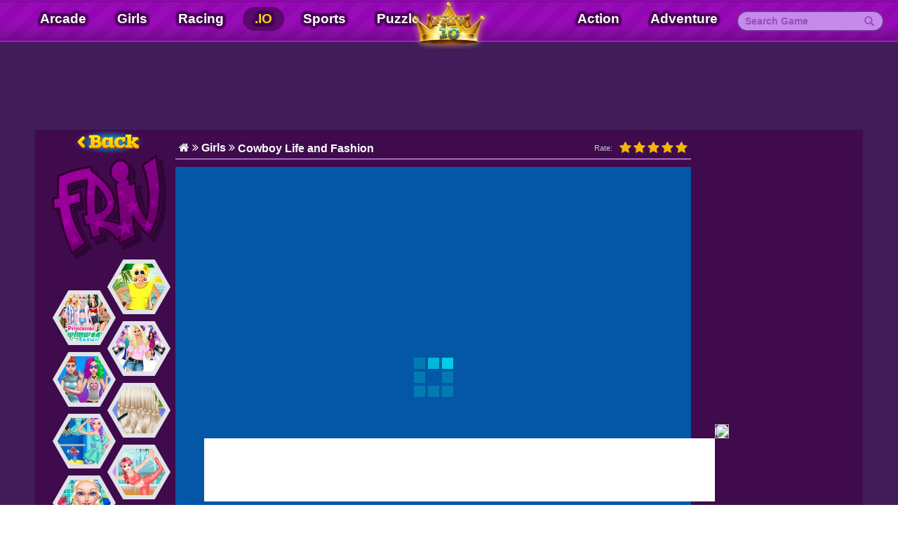

--- FILE ---
content_type: text/html; charset=UTF-8
request_url: https://friv10play.net/cowboy-life-and-fashion.html
body_size: 12652
content:
<!DOCTYPE html>
<html lang="en">
<head>

<script async src="https://pagead2.googlesyndication.com/pagead/js/adsbygoogle.js"></script>
<script>
     (adsbygoogle = window.adsbygoogle || []).push({
          google_ad_client: "ca-pub-2402881846703504",
          enable_page_level_ads: true
     });
</script>

<meta charset="UTF-8">
<meta http-equiv="X-UA-Compatible" content="IE=edge">
<meta name="viewport" content="width=device-width, initial-scale=1, maximum-scale=1, user-scalable=0, minimal-ui">
		<meta name="apple-mobile-web-app-capable" content="yes" />
<meta name="csrf-param" content="_csrf">
    <meta name="csrf-token" content="RHZkLjI0U0sTITtfAUAFMRQcHBdUfgwKFRAIYX5jPQN2RQpMenE2FA==">
<title>Cowboy Life and Fashion Games | Friv 10 - Friv10 | Friv10play.net</title>
<link href="https://friv10play.net/images/favicon.png" rel="shortcut icon" type="image/vnd.microsoft.icon">   
<link href="https://friv10play.net/images/logo.png" rel="shortcut icon" type="image/vnd.microsoft.icon"> 

		<link rel="canonical" href="https://friv10play.net/cowboy-life-and-fashion.html">
		
		
<!--[if (!IE)|(gt IE 8)]><!-->
<script src="https://cdnjs.cloudflare.com/ajax/libs/jquery/1.9.1/jquery.min.js"></script>
<!--<![endif]-->


<!--[if lt IE 9]>
<script src="/js/jquery.min.1.9.1.js"></script>
<script src="https://oss.maxcdn.com/libs/html5shiv/3.7.0/html5shiv.js"></script>
<script src="https://github.com/aFarkas/html5shiv/blob/master/src/html5shiv-printshiv.js"></script>
<script src="https://oss.maxcdn.com/respond/1.4.2/respond.min.js"></script>
<![endif]-->
<meta property="og:image:width" content="250">
<meta property="og:image:height" content="250">
<meta name="description" content="Let&amp;#39;s enjoy the cowboy era in this friv 10 games unblocked. The attractive cowboy Rob and his girlfriend Mia want to clean their motel and their magnificent horse Trigger by bathing her body and replacing her horseshoes, etc. Later, they prepare themselves for an enjoyable excursion. Assist them in selecting cowboy attire and accessories such as sandals, a rifle, and a lasso.&amp;nbsp;Share play tips and games so other players can also save this game to the list of favorite games today. Start a new journey and achieve your best results with other similar games such as Dream Doll Boutique.Instructions:Use mouse only.">
<meta name="keywords" content="Cowboy Life and Fashion">
<meta href="http://friv10play.net/amp/cowboy-life-and-fashion.html" rel="amphtml">
<meta property="fb:admins" content="">
<meta property="og:locale" content="en">
<meta property="og:type" content="Game">
<meta property="og:title" content="Cowboy Life and Fashion Games | Friv 10 - Friv10 | Friv10play.net">
<meta property="og:description" content="Let&amp;#39;s enjoy the cowboy era in this friv 10 games unblocked. The attractive cowboy Rob and his girlfriend Mia want to clean their motel and their magnificent horse Trigger by bathing her body and replacing her horseshoes, etc. Later, they prepare themselves for an enjoyable excursion. Assist them in selecting cowboy attire and accessories such as sandals, a rifle, and a lasso.&amp;nbsp;Share play tips and games so other players can also save this game to the list of favorite games today. Start a new journey and achieve your best results with other similar games such as Dream Doll Boutique.Instructions:Use mouse only.">
<meta property="og:url" content="http://friv10play.net/cowboy-life-and-fashion.html">
<meta property="og:site_name" content="Friv10play.net">
<meta property="og:author" content="http://friv10play.net">
<meta property="article:section" content="Girls">
<meta property="og:image" content="https://media.friv10play.net/images/300/cowboy-life-and-fashion16783453753841.jpg">
<meta name="twitter:card" content="summary">
<meta name="twitter:url" content="http://friv10play.net/cowboy-life-and-fashion.html">
<meta name="twitter:title" content="Cowboy Life and Fashion Games | Friv 10 - Friv10 | Friv10play.net">
<meta name="twitter:description" content="Let&amp;#39;s enjoy the cowboy era in this friv 10 games unblocked. The attractive cowboy Rob and his girlfriend Mia want to clean their motel and their magnificent horse Trigger by bathing her body and replacing her horseshoes, etc. Later, they prepare themselves for an enjoyable excursion. Assist them in selecting cowboy attire and accessories such as sandals, a rifle, and a lasso.&amp;nbsp;Share play tips and games so other players can also save this game to the list of favorite games today. Start a new journey and achieve your best results with other similar games such as Dream Doll Boutique.Instructions:Use mouse only.">
<meta name="twitter:image" content="https://media.friv10play.net/images/300/cowboy-life-and-fashion16783453753841.jpg">
<meta name="twitter:tag" content="Cowboy Life and Fashion">
<link href="/minify/7e73db13f0cd778f76a47c9277c18f1e416f5f9c.css" rel="stylesheet">
<script>var domain='friv10play.net'</script>
<!-- Google tag (gtag.js) -->
<script async src="https://www.googletagmanager.com/gtag/js?id=G-QYD9CC6QEL"></script>
<script>
  window.dataLayer = window.dataLayer || [];
  function gtag(){dataLayer.push(arguments);}
  gtag('js', new Date());

  gtag('config', 'G-QYD9CC6QEL');
</script>
<script async src="https://pagead2.googlesyndication.com/pagead/js/adsbygoogle.js?client=ca-pub-4937496200727397"
     crossorigin="anonymous"></script>

<style>
    a{
     cursor:pointer !important;
    }
</style>    
</head>
<body>
<div id="fb-root"></div>
<div class="wrap">

       <div id="menu" class="left">
           <ul>
               <li>
                       <form class="search-nav search-form_mb" method="get" id="search-form-mb" action="/">
                           <div class="input-group">
                               <input class="form-control" name="keyword" placeholder="Search Game"/>
                               <span class="input-group-btn"><button class="btn btn-yellow"><span class="glyphicon glyphicon-search"></span> </button></span>
                           </div>
                       </form>
                   </li>
               <li><a href="https://friv10play.net"><i class="fa fa-home" aria-hidden="true"></i> Home</a></li>   
                              <li><a href="/new">Arcade</a></li>
                              <li><a href="/girls">Girls</a></li>
                              <li><a href="/racing">Racing</a></li>
                              <li><a href="io">.IO</a></li>
                              <li><a href="/sports">Sports</a></li>
                              <li><a href="/puzzle">Puzzle</a></li>
                              <li><a href="/action">Action</a></li>
                              <li><a href="adventure">Adventure</a></li>
                               
           </ul>
          
       </div>
   
   <nav id="w0" class="navbar-inverse navbar-custom navbar-fixed-top navbar" role="navigation">
	 <a href="#" id="showmenu"> <i class="fa fa-bars" aria-hidden="true"></i> </a> 
       <div class="logo logo-mb">
              <a href="https://friv10play.net">
                  <span>Friv<sub>10</sub><span>play.net</span></span>
              <img src="/images/logo.png?v=1769145394" alt="Friv 10"/>
              </a>
          </div>
   <div class="container">
      <div class="collapse navbar-collapse">
         <ul id="w1" class="navbar-nav navbar-left nav">
                <li><a href="/new" title="Arcade">Arcade</a></li>   <li><a href="/girls" title="Girls">Girls</a></li>   <li><a href="/racing" title="Racing">Racing</a></li>   <li><a href="io" title=".IO">.IO</a></li>   <li><a href="/sports" title="Sports">Sports</a></li>   <li><a href="/puzzle" title="Puzzle">Puzzle</a></li>         
           
         </ul>    
         <div class="logo">
              <a href="https://friv10play.net">
                  <span>Friv<sub>10</sub><span>play.net</span></span>
              <img src="/images/logo.png?v=1769145394" alt="Friv 10"/>
              </a>
          </div>
         <ul id="w2" class="navbar-nav navbar-right nav">
                <li class="mn2"><a href="/action" title="Action">Action</a></li>   <li class="mn2"><a href="adventure" title="Adventure">Adventure</a></li>            <form class="search-nav" method="get" id="search-form" action="/">
               <div class="input-group">
                  <input class="form-control" name="keyword" placeholder="Search Game"/>
                  <span class="input-group-btn"><button class="btn btn-yellow"><span class="glyphicon glyphicon-search"></span> </button></span>
               </div>
            </form>
             
             
         </ul>
      </div>
   </div>
</nav>
      
    
	   
    <div class="container" id="container">

                
<style>
    #game-left {	
	margin-top: -10px;
	background: #003d78;
	width: 180px;
        background: transparent !important;
        float: left;
        padding-right: 10px;
        height: 100%;
        position: relative;
    }
    #game-center,#game-right {
        float: left;
    }
    #game-right {
        heigth: 100%;
        padding-left: 10px;
    }
    .game-detail {
        border: none !important;
    }
    .game-detail .iframe {
	width: 735px ;
	height: 600px ;
    }
    .game-detail .game-description {
        width: 735px !important;
    }
    .game-detail .iframe * {
	max-height: 100%;
    }
    #game-left .game-container .game-list .game-item {
	width: 98px !important;
	height: 98px !important;
    }
    #game-left .game-container .game-list .game-item .game-name {
	font-size: 13px;
    }
    .game-related .game-item {
	width: 119px !important;
	height: 119px !important;
	width: 118px\0/ !important;
	height: 118px\0/ !important;
    }
	.game-area{
	max-width:777px\0/;
	margin-left:100px\0/;
	}
	.game-related .game-container{
	width:475px\0/;
	}
	.right{
	width:auto\0/;
	}
	#game-left .game-list{
	margin-left:5px;	
	}
	.game-related .game-list{
	margin-left:30px;
	}
	.game-index .social{
	margin-top:25px;
	}
	
	*+html #game-left {
	
	margin-left:-880px !important;
	margin-top:0px !important;
	}
	*+html .game-area{
	max-width:777px;
	margin-left:100px;
	}
	*+html .game-related .game-container{
	width:475px;
	}
	*+html .right{
	width:auto;
	}
	*+html #game-left .game-container .game-list .game-item {
	width: 70px !important;
	height: 70px !important;
    }
	*+html .game-related .game-item {
	width: 100px !important;
	height: 100px !important;
	
    }
    .has-magin {
        margin-top: 10px;
    }    
    .box-des {
       /* display: none;*/
        padding: 10px 0;
    }
    .box-des .video-player .video-title {
        padding: 5px 0;
        font-size: 17px;
        font-weight: bold;
    }
    .box-des .video-player .video-des {
        padding: 5px 0;
    }
    #w0 {
        /*display: none;*/
    }
    .game-index {
        margin-top: 50px;
    }
	.game-index .game-description .share{
		float: unset;
	}
	.not-active{display:none}.banner-advertisement{height:90px;position:fixed;width:100%;bottom:5px;z-index:9}.banner-advertisement .content p{margin:-20px;width:20px;height:20px;background:#fff;border-radius:50%;position:absolute;right:0}.banner-advertisement .content p img{width:100%;height:100%;display:block}.banner-advertisement .content{height:90px;width:728px;margin:0 auto;padding:0;background:#ffff;border-top-left-radius:5px;border-top-right-radius:5px;position:relative}.banner-advertisement .content img{height:90px;width:728px;border-top-left-radius:5px;border-top-right-radius:5px}.exit-full{position:fixed;z-index:350;right:-1px;top:0;background:#fff;color:#bd152d;line-height:35px;padding:0 10px;border:1px solid #bd152d;border-top-left-radius:10px;border-bottom-left-radius:10px;cursor:pointer;display:none}

</style>

<div class="game-index">
    <div class="container not100">        
        <div class="game-area col-xs-12 col-md-12 col-sm-12">
            <div class="text-center top">
               <script async src="https://pagead2.googlesyndication.com/pagead/js/adsbygoogle.js"></script>
					<!-- DA808_Top_728x90 -->
					<ins class="adsbygoogle"
						 style="display:inline-block;width:728px;height:90px"
						 data-ad-client="ca-pub-4937496200727397"
						 data-ad-slot="7095103667"></ins>
					<script>
						 (adsbygoogle = window.adsbygoogle || []).push({});
					</script>
            </div>
            <div class="game-detail all">
                <div id="game-left">
                    <div style="text-align: center">
                        <a href="" >
                            <img src="/css/images/back.png" title="Back" alt="Back"/>
                        </a>
												<a href="https://friv10play.net" title="Friv 10 Online Games">
						<span class="text-index">Friv 10 Online Games</span>
						 <img src="/images/logo-friv.png" height="150"/>
						 </a>
                    </div>
                    <div class="game-container">
                        <div class="game-list honeycombs">
                            <div class="honeyleft">
                                                                        <a href="/princesses-swimwear-fashion.html"  class="comb item-game" data-toggle="tooltip" data-placement="top" title="Princesses Swimwear Fashion">
                                            <div class="text-game">
                                                        <h3>Princesses Swimwear Fashion</h3>
                                                        <p>Princesses Swimwear Fashion</p>
                                                        <p>Do you love fashion? What about swimming costumes? Join Princesses Swimwear Fashion to help five girls choose the most beautiful swim suits!</p>
                                                    </div>
                                            <img src="https://media.friv10play.net/images/princesses-swimwear-fashion-png15013009341161.jpg" alt="Princesses Swimwear Fashion" />
                                        </a>
                                                                            <a href="/summer-fashion-dress-up.html"  class="comb item-game" data-toggle="tooltip" data-placement="top" title="Summer Fashion Dress Up">
                                            <div class="text-game">
                                                        <h3>Summer Fashion Dress Up</h3>
                                                        <p>Summer Fashion Dress Up</p>
                                                        <p>Summer Fashion Dress Up game: This is a game online of 2018 at Friv 10 online games. Summer is coming nearer and nearer. What to wear? Play Summer Fashion Dress Up and pick out the most beautiful summer outfit. Enjoy your time!</p>
                                                    </div>
                                            <img src="https://media.friv10play.net/images/summer-fashion-dress-up-png15172876268855.jpg" alt="Summer Fashion Dress Up" />
                                        </a>
                                                                            <a href="/fashion-makeover-2021.html"  class="comb item-game" data-toggle="tooltip" data-placement="top" title="Fashion Makeover 2021">
                                            <div class="text-game">
                                                        <h3>Fashion Makeover 2021</h3>
                                                        <p>Fashion Makeover 2021</p>
                                                        <p>Be trendy and stylish &ndash; get ready for the fashion contest! You have to be beautiful from head to toe. Get a complete fashion makeover and enjoy being a beauty queen. Start with a face care and then put makeup on, get a new hair makeover and dress to impress the fashion judge. Dress Up Battle &ndash; Makeup And Fashion Competition game for girls and become a top model, trendy stylist or a fashion designer. This is one of the most beautiful dress up competition games with levels you are gonna love and play every day.Controls:Use the mouse to interact</p>
                                                    </div>
                                            <img src="https://media.friv10play.net/images/fashion-makeover-202116122261157438.jpg" alt="Fashion Makeover 2021" />
                                        </a>
                                                                            <a href="/fashion-show-model-dress-up.html"  class="comb item-game" data-toggle="tooltip" data-placement="top" title="Fashion Show Model Dress Up">
                                            <div class="text-game">
                                                        <h3>Fashion Show Model Dress Up</h3>
                                                        <p>Fashion Show Model Dress Up</p>
                                                        <p>Want to dress like a top model? This app lets fashionistas train their taste with virtual clothes and gorgeous doll models. Create many different outfits, make screenshots and share them with your friends! The game has 6 supermodel dolls, 25 hairstyles, and over 150 clothing items: dresses, tops, skirts, jewelry, hats, accessories and more. Nothing is locked! Create an outfit for each girl: glam, fancy, classy, stylish or romantic.Instructions:Only mouse</p>
                                                    </div>
                                            <img src="https://media.friv10play.net/images/fashion-show-model-dress-up16244428752594.jpg" alt="Fashion Show Model Dress Up" />
                                        </a>
                                                                            <a href="/fashion-girl-cosplay-sailor-moon-challenge.html"  class="comb item-game" data-toggle="tooltip" data-placement="top" title="Fashion Girl Cosplay Sailor Moon Challenge">
                                            <div class="text-game">
                                                        <h3>Fashion Girl Cosplay Sailor Moon Challenge</h3>
                                                        <p>Fashion Girl Cosplay Sailor Moon Challenge</p>
                                                        <p>Play it for free at Friv 10 all games online and enjoy many other online games. Oh, fantastic! Our Sailor Girl cosplay party is still going on! Because Zoe and Iris were unable to attend the previous Sailor Girl cosplay party, they decided to host their own. But because Zoe had packed too much clothing, these two girls couldn&#39;t find what they were looking for! Please assist these two girls in locating and matching the clothing they desire!Share the list of the most favorite game you&#39;ve ever played with lots of interesting games similar to this game like Popular-Hair-Salon-Game. Choose your challenges and you can overcome all the challenges.Instructions:Tap or click.</p>
                                                    </div>
                                            <img src="https://media.friv10play.net/images/fashion-girl-cosplay-sailor-moon-challenge16500070718227.jpg" alt="Fashion Girl Cosplay Sailor Moon Challenge" />
                                        </a>
                                                                            <a href="/different-fashion-hairstyle.html"  class="comb item-game" data-toggle="tooltip" data-placement="top" title="Different Fashion Hairstyle">
                                            <div class="text-game">
                                                        <h3>Different Fashion Hairstyle</h3>
                                                        <p>Different Fashion Hairstyle</p>
                                                        <p>Have fun with this exclusive new game Different Fashion Hairstyle an entertaining game in Friv 10 online games.What kinds of hairstyles do you prefer? Sofia and Zoe, our pals, are debating which styles are more popular. Straight or curly hair? Assist them in selecting their favorite haircut and outfit. Have a good time!Also, do not miss the opportunity to join all of our latest games during the same free time with this special game like Kitty Animal Hair Salon. You will complete your play with our exciting game world. Check your free time and enjoy this time.Instructions:Mouse click or tap to play.</p>
                                                    </div>
                                            <img src="https://media.friv10play.net/images/different-fashion-hairstyle1652774392822.jpg" alt="Different Fashion Hairstyle" />
                                        </a>
                                                                            <a href="/fashion-doll-house-cleanup.html"  class="comb item-game" data-toggle="tooltip" data-placement="top" title="Fashion Doll House Cleanup">
                                            <div class="text-game">
                                                        <h3>Fashion Doll House Cleanup</h3>
                                                        <p>Fashion Doll House Cleanup</p>
                                                        <p>Fashion Doll House Cleanup is a very meticulous and patient game for free at Friv 10 Online Games. Your mission is to clean every room in the house and remove any junk. Your aim is to give the house a fresh appearance. First, you must clean every room in the house, from the kitchen to the bedroom. Then, clean the floor with the sweeping robot. Finally, dispose of all rubbish. It is important to note that you cannot discolor anything. Are you prepared?We also update many new games for online game players around the world similar to this game like My Animal Cosplay Salon. You will complete and achieve the best result to relax after every stressful working hour.Instructions:Tap or click.</p>
                                                    </div>
                                            <img src="https://media.friv10play.net/images/fashion-doll-house-cleanup16564926805945.jpg" alt="Fashion Doll House Cleanup" />
                                        </a>
                                                                            <a href="/fashion-girl-fitness-plan.html"  class="comb item-game" data-toggle="tooltip" data-placement="top" title="Fashion Girl Fitness Plan">
                                            <div class="text-game">
                                                        <h3>Fashion Girl Fitness Plan</h3>
                                                        <p>Fashion Girl Fitness Plan</p>
                                                        <p>Play Fashion Girl Fitness Plan for free at Friv 10 and enjoy many other online games. It&#39;s almost summer! Adella&#39;s ideal vacation destination is the beach. However, she gained weight because she ate excessively. Unwanted weight gain just before a crucial event is not a good indication. She dropped the pounds rapidly, but it took more than just a dietary change to do it. A fitness trainer that is both experienced and disciplined would be ideal. You&#39;re in good standing with your coach. You, the seasoned trainer, will choose Adella&#39;s manner of training, her regimen of physical activity, and her nutritional needs. Enjoy a wide variety of fitness-related activities.We also suggest similar games with this game that players of different ages can join and relax when having free time like Making Red Velvet Cake. Please feel free after every hour of work is stressful.Instructions:Mouse click or tap to play.</p>
                                                    </div>
                                            <img src="https://media.friv10play.net/images/fashion-girl-fitness-plan16609802719687.jpg" alt="Fashion Girl Fitness Plan" />
                                        </a>
                                                                </div>
                        </div>
                    </div>
                    <div style="display: block; cursor: pointer; margin-top: -60px;" onclick="$('.description-').toggle()">
                        <img src="/images/info game.png"/>
                    </div>
                </div>
                <div id="game-center">
                     <div class="game-nav text-left pull-left">
                    <ul class="no-list-style pull-left">

                       <li>
							<a href="https://friv10play.net" title="Friv 10, Friv Games, Friv10, Friv 10 online, Juegos Friv, Friv">
							
							<span>Friv10play.net</span>
							<i class="fa fa-home" aria-hidden="true"></i>
							<i class="fa fa-angle-double-right" aria-hidden="true"></i>
							</a>
						</li>
						<li itemscope="" itemtype="http://data-vocabulary.org/Breadcrumb">
						<a href="/girls" itemprop="url">							
							<span itemprop="title" >Girls</span>
							<i class="fa fa-angle-double-right" aria-hidden="true"></i>
							</a>
						</li>
                        <li>
                            <h1>Cowboy Life and Fashion</h1>

                        </li>
                    </ul>
                    <div id="rate" class="box-rating-1577 pull-right">
                        <span> Rate:</span>

                        <input type="hidden" name="rating" id="rating" value="1" />
                        <input type="hidden" name="game" id="game" value="cowboy-life-and-fashion" />
                        <ul onMouseOut="resetRating(1577);">
                                                            <li class='selected selected-1577' onmouseover="highlightStar(this,1577);" onmouseout="removeHighlight(1577);" onClick="addRating(this,1577);"><i class="fa fa-star" aria-hidden="true"></i></li>
                                                            <li class='selected selected-1577' onmouseover="highlightStar(this,1577);" onmouseout="removeHighlight(1577);" onClick="addRating(this,1577);"><i class="fa fa-star" aria-hidden="true"></i></li>
                                                            <li class='selected selected-1577' onmouseover="highlightStar(this,1577);" onmouseout="removeHighlight(1577);" onClick="addRating(this,1577);"><i class="fa fa-star" aria-hidden="true"></i></li>
                                                            <li class='selected selected-1577' onmouseover="highlightStar(this,1577);" onmouseout="removeHighlight(1577);" onClick="addRating(this,1577);"><i class="fa fa-star" aria-hidden="true"></i></li>
                                                            <li class='selected selected-1577' onmouseover="highlightStar(this,1577);" onmouseout="removeHighlight(1577);" onClick="addRating(this,1577);"><i class="fa fa-star" aria-hidden="true"></i></li>
                                                    </ul>
                       
                    </div>
                     
                </div>
                <div class="cleart"></div>
				<div class="box-game-play">
                <div class="iframe text-center">
                    <iframe src="" frameborder="0" width="100%" height="100%"></iframe>                </div>
				</div>
                 <div class="game-description">
                    <div class="share">
                     
                        <a class="twitter-share-button pull-right" target="_blank"
                           href="https://twitter.com/intent/tweet?text=http://friv10play.net/cowboy-life-and-fashion.html"
                           data-size="large">
                            <i class="fa fa-twitter text-primary" aria-hidden="true"></i>
                        </a>
                        <a class="facebook pull-right" href="https://www.facebook.com/sharer.php?u=http://friv10play.net/cowboy-life-and-fashion.html&title=Cowboy Life and Fashion" target="_blank" data-tip="Share on Facebook" rel="nofollow" title="">
                            <i class="fa fa-facebook" aria-hidden="true"></i>
                        </a>
                        <span class="pull-right">Share: </span>
                    </div>
		<h2>Cowboy Life and Fashion GamePlay:</h2>
                <div id="rate-google">
                       
                        <div itemscope itemtype="http://schema.org/Game">
                            <img itemprop="image" src="https://media.friv10play.net/images/cowboy-life-and-fashion16783453753841.jpg" alt="Cowboy Life and Fashion"/>
                            <p itemprop="name">Cowboy Life and Fashion</p>
                            <p itemprop="description"> <p>Let&#39;s enjoy the cowboy era in this <a href="https://friv10play.net/">friv 10 games unblocked</a>. The attractive cowboy Rob and his girlfriend Mia want to clean their motel and their magnificent horse Trigger by bathing her body and replacing her horseshoes, etc. Later, they prepare themselves for an enjoyable excursion. Assist them in selecting cowboy attire and accessories such as sandals, a rifle, and a lasso.&nbsp;Share play tips and games so other players can also save this game to the list of favorite games today. Start a new journey and achieve your best results with other similar games such as <a href="https://friv10play.net/dream-doll-boutique.html">Dream Doll Boutique</a>.</p><p><strong>Instructions:</strong></p><p>Use mouse only.</p></p>                                           
                            <div itemprop="aggregateRating"
                                 itemscope itemtype="http://schema.org/AggregateRating">                                
                                Rating: <span id="rate_value" itemprop="ratingValue">5</span>/<span itemprop="bestRating">5</span>
                                  (<span id="rate_count" itemprop="ratingCount">1</span> Total Ratings)
                            </div>      
                             <span itemscope itemtype="http://schema.org/Offer" itemprop="offers" class="price">
                                <span itemprop="price" content="$0">Free</span>
                                 <meta itemprop="priceCurrency" content="USD" />
                                <link itemprop="availability" href="https://schema.org/InStock" />
                         </span>
                        </div>
                        
                    </div>
                    <div class="cleart"></div>   
					<div class="description-game" style="">
                     <p>Let&#39;s enjoy the cowboy era in this <a href="https://friv10play.net/">friv 10 games unblocked</a>. The attractive cowboy Rob and his girlfriend Mia want to clean their motel and their magnificent horse Trigger by bathing her body and replacing her horseshoes, etc. Later, they prepare themselves for an enjoyable excursion. Assist them in selecting cowboy attire and accessories such as sandals, a rifle, and a lasso.&nbsp;Share play tips and games so other players can also save this game to the list of favorite games today. Start a new journey and achieve your best results with other similar games such as <a href="https://friv10play.net/dream-doll-boutique.html">Dream Doll Boutique</a>.</p><p><strong>Instructions:</strong></p><p>Use mouse only.</p>        
					 </div>
                </div>       
                </div>
                <div id="game-right">
                    <div class="fix">
                         <script async src="https://pagead2.googlesyndication.com/pagead/js/adsbygoogle.js"></script>
				<!-- DA808_160x600 -->
				<ins class="adsbygoogle"
					 style="display:inline-block;width:160px;height:600px"
					 data-ad-client="ca-pub-4937496200727397"
					 data-ad-slot="8571836863"></ins>
				<script>
					 (adsbygoogle = window.adsbygoogle || []).push({});
				</script>
                    </div>
                </div>
                <div class="clearfix"></div>                                         
            </div>
            <div class="has-magin">
                        
                <div class="tags">
                                        <ul>
                        <li><i class="fa fa-tags" aria-hidden="true"></i> Tags:</li>
                      
                                                 
                    </ul>
                </div>
            </div>
            <div class="text-center middle">
                <script async src="https://pagead2.googlesyndication.com/pagead/js/adsbygoogle.js"></script>
					<!-- DA808_Top_728x90 -->
					<ins class="adsbygoogle"
						 style="display:inline-block;width:728px;height:90px"
						 data-ad-client="ca-pub-4937496200727397"
						 data-ad-slot="7095103667"></ins>
					<script>
						 (adsbygoogle = window.adsbygoogle || []).push({});
					</script>
            </div>
            <div class="back-link">
                <ul class="no-list-style">
<!--                   <li><h3>Related Cowboy Life and Fashion:</h3></li>-->
                                          
						<li>
                        <a href="http://y8games.games/" style="color: #760505" title="Y8 Games">
                            <div class="backlink-img">
                                <img src="https://media.friv10play.net/images/2020/09/07/icon-31599466439.png" />
                            </div>
                            <div class="backlink-lable"><h2>Y8 Games</h2></div>
                        </a>
                    </li>
                                          
						<li>
                        <a href="https://jogos360.games/" style="color: #9d03a0" title="Jogos 360">
                            <div class="backlink-img">
                                <img src="https://media.friv10play.net/images/2020/09/07/icon-91599466600.jpg" />
                            </div>
                            <div class="backlink-lable"><h2>Jogos 360</h2></div>
                        </a>
                    </li>
                                          
						<li>
                        <a href="https://frozen2games.com/" style="color: #004080" title="Frozen 2">
                            <div class="backlink-img">
                                <img src="https://media.friv10play.net/images/2020/09/07/icon-11599466265.jpg" />
                            </div>
                            <div class="backlink-lable"><h2>Frozen 2</h2></div>
                        </a>
                    </li>
                                          
						<li>
                        <a href="http://gogy.xyz" style="color: #d65905" title="Gogy Unblocked games">
                            <div class="backlink-img">
                                <img src="https://media.friv10play.net/images/2020/09/07/icon-41599466476.png" />
                            </div>
                            <div class="backlink-lable"><h2>Gogy Unblocked games</h2></div>
                        </a>
                    </li>
                                          
						<li>
                        <a href="https://friv-2018.net" style="color: #a23101" title="Friv2018">
                            <div class="backlink-img">
                                <img src="https://media.friv10play.net/images/2020/09/07/icon-51599466502.jpg" />
                            </div>
                            <div class="backlink-lable"><h2>Friv2018</h2></div>
                        </a>
                    </li>
                                    </ul>
            </div>
            <div class="game-related" style="margin: auto">
                <div style="width: 300px; float: left; margin-top:20px">
					<script async src="https://pagead2.googlesyndication.com/pagead/js/adsbygoogle.js"></script>
<!-- DA808_300x250 -->
<ins class="adsbygoogle"
     style="display:inline-block;width:300px;height:250px"
     data-ad-client="ca-pub-4937496200727397"
     data-ad-slot="1048570068"></ins>
<script>
     (adsbygoogle = window.adsbygoogle || []).push({});
</script>
               
                </div>
                <div class="game-container" style="width: calc(100% - 300px);height:250px; float: left">
                    <div class="game-list honeycombs">
                        <div class="honeybottom">
                                                                <a href="/fashion-girls-shopping-for-summer.html"  class="comb item-game" data-toggle="tooltip" data-placement="top" title="Fashion Girls Shopping For Summer">
                                        <div class="text-game">
                                                    <h3>Fashion Girls Shopping For Summer</h3>
                                                    <p>Fashion Girls Shopping For Summer</p>
                                                    <p>Have fun by playing Fashion Girls Shopping For Summer on the site friv 10 games unblocked. Summer is on its way. Our fashionable ladies need to replenish their summer ensembles, so they decide to go shopping together. There are lovely clothing, stylish shoes, etc. at the shopping center. Can you assist them in choosing and dressing? Come enjoy yourselves!&nbsp;We suggest gaming tips and movement skills so that players can complete this exciting journey with the most basic skills. In addition, you can also expand the game world with other special games on the same list with this new game like Anime Girls - Clicker. Each game will be a repeating world. and you&#39;re opening the content one after another.Instructions:Mouse click or tap to play.</p>
                                                </div>
                                        <img src="https://media.friv10play.net/images/fashion-girls-shopping-for-summer16771252768542.jpg" alt="Fashion Girls Shopping For Summer" />
                                    </a>
                                                                    <a href="/little-panda-fashion-jewelry.html"  class="comb item-game" data-toggle="tooltip" data-placement="top" title="Little Panda Fashion Jewelry">
                                        <div class="text-game">
                                                    <h3>Little Panda Fashion Jewelry</h3>
                                                    <p>Little Panda Fashion Jewelry</p>
                                                    <p>Little Panda Fashion Jewelry is an exceptionally adorable art game played on friv 10 online. Little panda operates a jewelry boutique. He can assist in the creation of a variety of accoutrements. Princes and princesses visit his store to observe his sophisticated craftsmanship. Come and assist the panda in making jewelry accessories! Have a wonderful experience!Save the game to your list of favorite games and unlock all tasks. We also update many other beauty games in the same list of online game players around the world similar to this special game such as Makeover Studio. Are you ready for this journey?Instructions:Mouse or tap to play..</p>
                                                </div>
                                        <img src="https://media.friv10play.net/images/little-panda-fashion-jewelry16832593728194.jpg" alt="Little Panda Fashion Jewelry" />
                                    </a>
                                                                    <a href="/insta-girls-fruity-fashion.html"  class="comb item-game" data-toggle="tooltip" data-placement="top" title="Insta Girls Fruity Fashion">
                                        <div class="text-game">
                                                    <h3>Insta Girls Fruity Fashion</h3>
                                                    <p>Insta Girls Fruity Fashion</p>
                                                    <p>Step right up and experience the Insta Girls Fruity Fashion game at online friv10 games! Dee Dee&#39;s party at her home is a must-play level for any social gamer. Get ready to join the fun and experience the excitement of a lively gathering. Will you be able to keep up with the party-goers and make the most of the night? Only time will tell in this thrilling social adventure. Yes! Get ready to indulge in a colorful and vibrant fashion extravaganza with a fruity twist! An excellent choice of guests,&quot; the hostess thoughtfully considers, &quot;Willow and Noah are sure to add to the excitement of the party. Browse Your Wardrobe:The Ultimate Outfit-Picking Game! Can you help our fashionista choose the perfect outfit for the day? With a variety of options in her wardrobe, it&#39;s up to you to mix and match and create a winning look. Put your styling skills to the test and see if you can create a look that will turn heads! Join the girls for a fun-filled experience!&nbsp;We also update other new games for you like Princess Love Pinky Outfits. Let&#39;s face the best players and discover your favorite game.Instructions:You can click or tap on different clothing items, accessories, hairstyles, and other elements to select them.</p>
                                                </div>
                                        <img src="https://media.friv10play.net/images/insta-girls-fruity-fashion16847399429011.jpg" alt="Insta Girls Fruity Fashion" />
                                    </a>
                                                                    <a href="/bffs-rainbow-fashion-addict.html"  class="comb item-game" data-toggle="tooltip" data-placement="top" title="Bffs Rainbow Fashion Addict">
                                        <div class="text-game">
                                                    <h3>Bffs Rainbow Fashion Addict</h3>
                                                    <p>Bffs Rainbow Fashion Addict</p>
                                                    <p>Welcome to the Bffs Rainbow Fashion Addict at Friv10 games, where you can embark on a colorful fashion journey with best friends Skyler, Sunny, Ruby, and Violet. These fabulous girls have developed a keen interest in exploring the world of rainbow fashion outfits. With their charm, grace, and beauty, they are eager to experiment with eye-catching ensembles. Although they have managed to gather the latest collection, they find themselves at a crossroads, unsure of which outfit to choose. That&#39;s where you come in! Join them as a design expert and assist these lovely ladies in achieving their stunning looks. Get ready for an enjoyable experience!Instructions:You can click or tap on different clothing items, accessories, hairstyles, and other elements to select them.Which games are similar to this game?-&nbsp;Bffs Fall Fashion Trends-&nbsp;BFF Masquerade-&nbsp;Fashion Girls Shopping For Summer-&nbsp;Girls Sneaky Fashion</p>
                                                </div>
                                        <img src="https://media.friv10play.net/images/bffs-rainbow-fashion-addict16885573065669.jpg" alt="Bffs Rainbow Fashion Addict" />
                                    </a>
                                                                    <a href="/3d-bowling.html"  class="comb item-game" data-toggle="tooltip" data-placement="top" title="3D Bowling">
                                        <div class="text-game">
                                                    <h3>3D Bowling</h3>
                                                    <p>3D Bowling</p>
                                                    <p>This is the most realistic and greatest 3D bowling game for Android phones. It is the only bowling game that utilizes the fantastic 3D physics engine and effects to their fullest extent.&nbsp;Invite your friends to join the game and don&#39;t forget to share the fun in the game with them. And if you love this game, you can play some other similar games such as Ski Rush 3D at juegos friv 10. Spend time playing games and people will get closer. You will have many relaxing moments in life.Instructions:Mouse Controls.</p>
                                                </div>
                                        <img src="https://media.friv10play.net/images/3d-bowling16781733046895.jpg" alt="3D Bowling" />
                                    </a>
                                                                    <a href="/arrows.html"  class="comb item-game" data-toggle="tooltip" data-placement="top" title="Arrows">
                                        <div class="text-game">
                                                    <h3>Arrows</h3>
                                                    <p>Arrows</p>
                                                    <p>Move the arrow, don&#39;t go and hit the borders and the orange color obstaclesControls:Use the mouse or drag to move</p>
                                                </div>
                                        <img src="https://media.friv10play.net/images/arrows16109651456300.jpg" alt="Arrows" />
                                    </a>
                                                                    <a href="/fishing-puzzles.html"  class="comb item-game" data-toggle="tooltip" data-placement="top" title="Fishing Puzzles">
                                        <div class="text-game">
                                                    <h3>Fishing Puzzles</h3>
                                                    <p>Fishing Puzzles</p>
                                                    <p>Fishing Puzzles is a arcade puzzle game available for free online from Friv 10 Online. This is a board puzzle game in which you must remove all of the fish from the board. Tap on the two identical fish in the same row or column. It will catch every fish between the two, even them. There are 24 tasks in all.Such a fun game for both boys and girls like this must be shared with more people to spread the fun! Discover more and more hilarious puzzle games like Fruit Blocks Puzzles with just one click on our website!Instructions:Use mouse or touch pad to play this game.</p>
                                                </div>
                                        <img src="https://media.friv10play.net/images/fishing-puzzles16582232997984.jpg" alt="Fishing Puzzles" />
                                    </a>
                                                                    <a href="/slither-game.html"  class="comb item-game" data-toggle="tooltip" data-placement="top" title="Slither Game">
                                        <div class="text-game">
                                                    <h3>Slither Game</h3>
                                                    <p>Slither Game</p>
                                                    <p>Slither Game is an interesting snake game for mobile,Play with millions of players around the world and try to become the biggest snake of all time on site friv 10 games .</p>
                                                </div>
                                        <img src="https://media.friv10play.net/images/slither-game14974095991687.jpg" alt="Slither Game" />
                                    </a>
                                                                    <a href="/noob-mommy-escape-parkour.html"  class="comb item-game" data-toggle="tooltip" data-placement="top" title="Noob Mommy Escape Parkour">
                                        <div class="text-game">
                                                    <h3>Noob Mommy Escape Parkour</h3>
                                                    <p>Noob Mommy Escape Parkour</p>
                                                    <p>Noob Mommy Escape Parkour is a Minecraft parkour game in which you must hop over blocks to escape with Mommy and the yellow baby. Avoid getting captured by the long-legged beast or falling into the lava. Reach the teleporting portal as quickly as can and get to the top of the scoreboard to prove whether you&#39;re a newbie or a pro.&nbsp;Play this and many other games for free at Friv10play.net.Don&#39;t forget to expand your game world with a list of favorite games, especially new games that are constantly updated and improved as&nbsp;Monster School Parkour Challenge and&nbsp;Mini Fighters : Death battles. Each game is completely different. So follow the instructions and try it out if you don&#39;t know how to join.Instructions:- WASD or Arrow keys to move. - Space to jump. - Press &quot;c&quot; to change camera mode. - Click to punch.</p>
                                                </div>
                                        <img src="https://media.friv10play.net/images/noob-mommy-escape-parkour16595109478111.jpg" alt="Noob Mommy Escape Parkour" />
                                    </a>
                                                                    <a href="/street-ball-jam.html"  class="comb item-game" data-toggle="tooltip" data-placement="top" title="Street Ball Jam">
                                        <div class="text-game">
                                                    <h3>Street Ball Jam</h3>
                                                    <p>Street Ball Jam</p>
                                                    <p>It’s time for you to enjoy playing basketball. Join Street Ball Jam to choose your own character and perform legend throws. Have fun!</p>
                                                </div>
                                        <img src="https://media.friv10play.net/images/street-ball-jam15088974883303.jpg" alt="Street Ball Jam" />
                                    </a>
                                                                    <a href="/burnin-rubber-5-xs.html"  class="comb item-game" data-toggle="tooltip" data-placement="top" title="Burnin Rubber 5 XS">
                                        <div class="text-game">
                                                    <h3>Burnin Rubber 5 XS</h3>
                                                    <p>Burnin Rubber 5 XS</p>
                                                    <p>Race and shoot your way to the finish line in this fast-paced combat racing game. Earn cash and rewards to buy new cars and weapons. Discover all of the game&#39;s secrets and become the ultimate racing mercenary&nbsp;at&nbsp;http://friv10play.net/You should not play this game for yourself, but share it with your friends. Join a lot of your friends to join now on the game to be able to entertain together with sweet fruits Extreme Bike Driving 3D</p>
                                                </div>
                                        <img src="https://media.friv10play.net/images/burnin-rubber-5-xs-jpeg16165535711150.jpg" alt="Burnin Rubber 5 XS" />
                                    </a>
                                                                    <a href="/arrow-of-janissary.html"  class="comb item-game" data-toggle="tooltip" data-placement="top" title="Arrow of Janissary">
                                        <div class="text-game">
                                                    <h3>Arrow of Janissary</h3>
                                                    <p>Arrow of Janissary</p>
                                                    <p>Have a great fun with this action game in free friv 10 games online! This time, our adorable Janissary character is battling arrow shots. The arrows they shoot in different directions are modified by wind, angle, and other bonuses. Whoever achieves 5 points first wins the game.Besides, you should also explore other similar 2player games, with this game to relax and compete with the skills you have collected today like Draw The Weapon. They will be different lessons that you can hardly find in real life.Instructions:You can control the game by touch controls or by &quot;W&quot; and &quot;UP ARROW KEY&quot; in keyboarded devices.</p>
                                                </div>
                                        <img src="https://media.friv10play.net/images/arrow-of-janissary16732344557528.jpg" alt="Arrow of Janissary" />
                                    </a>
                                                                    <a href="/running-wool.html"  class="comb item-game" data-toggle="tooltip" data-placement="top" title="Running Wool">
                                        <div class="text-game">
                                                    <h3>Running Wool</h3>
                                                    <p>Running Wool</p>
                                                    <p>Have a great game in free online friv 10! This is a parkour thread ball game. This game is really casual and engaging. Pay close care to avoiding obstacles throughout the game; else, the thread will catch you and your character will be destroyed. You should also acquire the thread ball to arm your character throughout this phase. If interested, please give it a try. I am certain you will like this game.&nbsp;Share with other players if you find this game interesting. We also update a lot of similar games for players like Expert Parkour 3D. You can choose all to play now.Instructions:Click the screen to enter the game, and slide left and right to control the direction.</p>
                                                </div>
                                        <img src="https://media.friv10play.net/images/running-wool16764340498078.jpg" alt="Running Wool" />
                                    </a>
                                                                    <a href="/fire-fighters-jigsaw.html"  class="comb item-game" data-toggle="tooltip" data-placement="top" title="Fire Fighters Jigsaw">
                                        <div class="text-game">
                                                    <h3>Fire Fighters Jigsaw</h3>
                                                    <p>Fire Fighters Jigsaw</p>
                                                    <p>Fire Fighters Jigsaw is a puzzle and jigsaw game on Friv10, that you can play for free online. You may choose one of the six photos and then play in one of three modes: easy (25 pieces), medium (49 pieces), or hard (100 pieces). Have a good time!Don&#39;t forget to share this excitement with your friends and invite your friends to join the game to get moments together and get the chance to become the luckiest player. If you love this kind of game, you can join some similar games Color Maze Puzzle 2D and&nbsp;Two Rows Colors Game.How to play:&nbsp;Use the mouse to play the game or tap on the screen!</p>
                                                </div>
                                        <img src="https://media.friv10play.net/images/fire-fighters-jigsaw16383438917910.jpg" alt="Fire Fighters Jigsaw" />
                                    </a>
                                                        </div>
                    </div>
                </div>
                <div style="clear: both"></div>
            </div>
             <div style="clear: both"></div>
            
        </div>            
    </div>
</div>
<style>
	#rate{
	margin-top:0px  !important;
	}
</style>	
<script type="text/javascript">
    $(document).ready(function() {
        $('.honeyleft').honeycombs({
			combWidth:90
		});
		
	});
    $(window).load(function(){
        $('.honeybottom').honeycombs({
			combWidth:120
		});  
	});
</script>

<script type="text/javascript">

    $(document).ready(function() {

        $('.close-ads').click(function() {

            $(".banner-advertisement").toggleClass("not-active");

        });

    });

</script>

<div class="banner-advertisement animated bounceInUp delay-3s">

    <div class="content">

        <p class="close-ads"><img src="http://abcya3.net/images/close.png"></p>

       <div style="width: 728px; height: 90px; background: #fff;">
			<script async src="https://pagead2.googlesyndication.com/pagead/js/adsbygoogle.js"></script>
					<!-- DA808_Top_728x90 -->
					<ins class="adsbygoogle"
						 style="display:inline-block;width:728px;height:90px"
						 data-ad-client="ca-pub-4937496200727397"
						 data-ad-slot="7095103667"></ins>
					<script>
						 (adsbygoogle = window.adsbygoogle || []).push({});
					</script>
        </div>

    </div>

</div>

<div class="exit-full" style="z-index:9999"> Exit Fullscreen</div>
<script>
$(function(){
   $('#full-screen').click(function(){
	  
       $('.iframe').removeClass('play-game');
        $('.exit-full').fadeIn();
        $('.iframe').css({
          width:'100%',
          height:'100%'
      });
      $('.box-game-play').css({
          position:'fixed',
         'z-index':'9999',
          top:'0px',
          left:'0px',
          width:'100%',
          height:'100%',
          margin:'0px',
          border:'none'
          
          
      }); 
     
   }); 
           $('.exit-full').click(function(){
                 $('.exit-full').fadeOut();
                $('.iframe').addClass('play-game');
                $('.iframe').removeAttr('style');
                $('.box-game-play').removeAttr('style');
           });
});
</script>		         
    </div>
</div>

<footer class="footer custom-footer">
    <div class="container fix">
        <div class="text-center">
			            <div class="copy-right">&copy; 2026 Copyright  friv10play.net - Friv 10 Play: The Best Friv 10 Online Games!</div>
        </div>
    </div>
</footer>

<script src="/js/libs/fbSdk.js"></script>
<script src="/js/game/index.js"></script>
<script src="/js/site.js?v=9"></script>
<script src="/js/bootstrap.js"></script>
<script src="/js/jquery.homeycombs.js"></script>
<script src="https://apis.google.com/js/platform.js"></script>
<script src="https://abcya3.net/js/gdpr2.js?v=1"></script>
<script defer src="https://static.cloudflareinsights.com/beacon.min.js/vcd15cbe7772f49c399c6a5babf22c1241717689176015" integrity="sha512-ZpsOmlRQV6y907TI0dKBHq9Md29nnaEIPlkf84rnaERnq6zvWvPUqr2ft8M1aS28oN72PdrCzSjY4U6VaAw1EQ==" data-cf-beacon='{"version":"2024.11.0","token":"53e9f02cdc624e6a965161f050f9ead5","r":1,"server_timing":{"name":{"cfCacheStatus":true,"cfEdge":true,"cfExtPri":true,"cfL4":true,"cfOrigin":true,"cfSpeedBrain":true},"location_startswith":null}}' crossorigin="anonymous"></script>
</body>
</html>


--- FILE ---
content_type: text/html; charset=utf-8
request_url: https://www.google.com/recaptcha/api2/aframe
body_size: 268
content:
<!DOCTYPE HTML><html><head><meta http-equiv="content-type" content="text/html; charset=UTF-8"></head><body><script nonce="pI27VwZUg1jeOchEz0ZC2g">/** Anti-fraud and anti-abuse applications only. See google.com/recaptcha */ try{var clients={'sodar':'https://pagead2.googlesyndication.com/pagead/sodar?'};window.addEventListener("message",function(a){try{if(a.source===window.parent){var b=JSON.parse(a.data);var c=clients[b['id']];if(c){var d=document.createElement('img');d.src=c+b['params']+'&rc='+(localStorage.getItem("rc::a")?sessionStorage.getItem("rc::b"):"");window.document.body.appendChild(d);sessionStorage.setItem("rc::e",parseInt(sessionStorage.getItem("rc::e")||0)+1);localStorage.setItem("rc::h",'1769145398612');}}}catch(b){}});window.parent.postMessage("_grecaptcha_ready", "*");}catch(b){}</script></body></html>